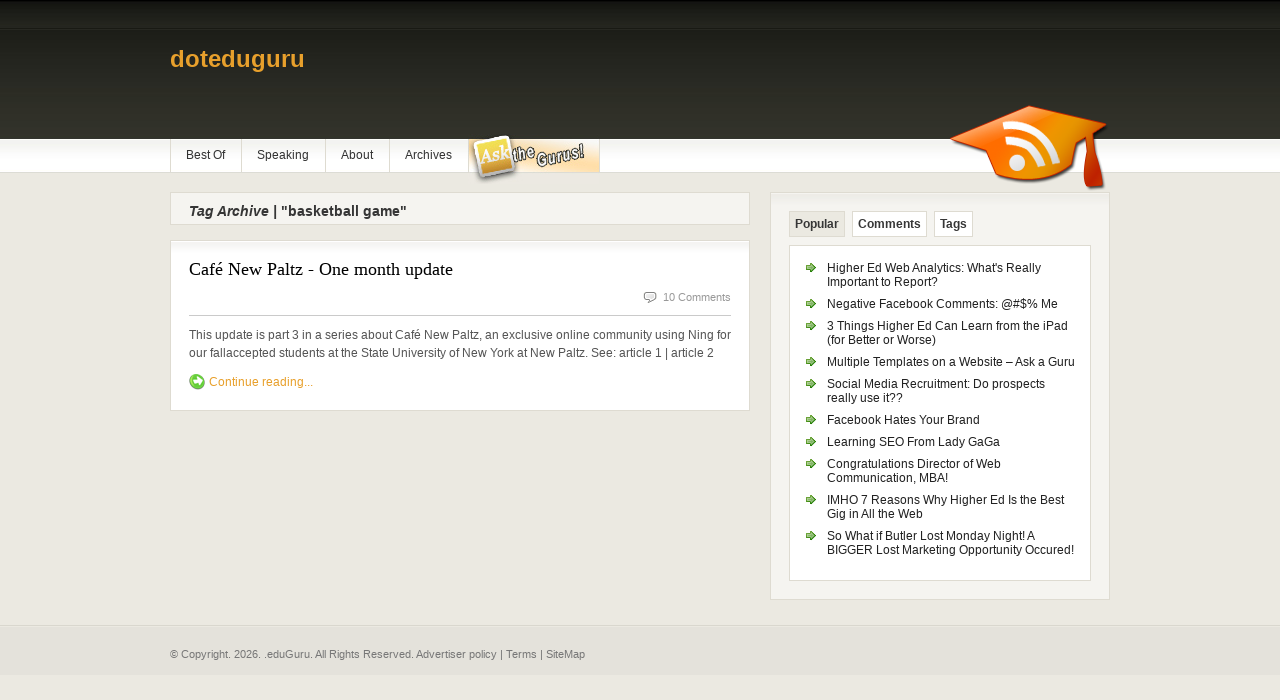

--- FILE ---
content_type: text/html
request_url: https://doteduguru.com/idtag/basketball-game.html
body_size: 3265
content:
<html xmlns="https://www.w3.org/1999/xhtml">
<head profile="https://gmpg.org/xfn/11">
    <title>Basketball Game | .eduGuru</title>
    
    
    
    
    
    
    	
    
    




 

<meta name="generator" content="WordPress 3.0.1">
<!-- All in One SEO Pack 1.6.12.2 by Director of Web MarketingTorbert of Semper Fi Web Design[215,320] -->
<meta name="robots" content="noindex,follow">
<link rel="canonical" href="https://doteduguru.com/idtag/basketball-game">




    <!-- Show custom logo -->
    
    <link rel="stylesheet" type="text/css" href="/wp-content/themes/freshnews/style.css" media="screen">
    <link rel="stylesheet" type="text/css" href="/wp-content/themes/freshnews/960.css" media="screen">
    <link rel="stylesheet" type="text/css" href="/wp-content/themes/freshnews/print.css" media="print">
    <script type="text/javascript" src="/wp-includes/js/jquery/jquery.js"></script>
    <script type="text/javascript" src="/wp-content/themes/freshnews/includes/js/tabs.js"></script>
    <meta name="viewport" content="width=device-width, initial-scale=1">
</head>
<body>   
<div id="background">
<div id="top" class="container_16">
            <div class="grid_16"></div>
	<!-- end .grid_4 -->  
</div>
<!--/top-->
<div id="page" class="container_16">
	<div id="header">
                <h1 class="grid_12" style="background: none; text-indent: inherit;"><a href="/index.html" alt="eduGuru Logo" title=".eduGuru">doteduguru</a></h1>
            </div>
    <!--/header -->
	<div id="topmenu">
		<ul id="nav" class="grid_15">
<li class="page_item page-item-2027"><a href="../../best-of.html" title="Best Of">Best Of</a></li>
<li class="page_item page-item-1706"><a href="../../speaking.html" title="Speaking">Speaking</a></li>
<li class="page_item page-item-2"><a href="../../about.html" title="About">About</a></li>
<li class="page_item page-item-2040"><a href="../../archives.html" title="Archives">Archives</a></li>
            <li class="page_item page-item-4314"><a href="/index.html" title="Ask the ">&#160;</a></li>
            <li>&#160;</li>
		</ul>
		<div id="rss" class="grid_1 alignright">
        	<img src="../../wp-content/uploads/2010/01/rss_icon.png" alt="RSS">
       </div><!--/rss -->
	</div>
    <!--/topmenu--> 
		<div id="centercol" class="grid_10">
       	<h3><em>Tag Archive |</em> "basketball game"</h3>        
			<div class="post box" id="post-2170">
                <h2><a title="Permanent Link to Caf&#233; New Paltz &#8211; One month update" href="../../id2170-cafe-new-paltz-one-month-update.html">Caf&#233; New Paltz - One month update</a></h2>
                <div class="date-comments">
                    <!-- <p class="fl"><!--Thursday, February 12-->
                    <p class="fr"><span class="comments"></span><a href="../../id2170-cafe-new-paltz-one-month-update.html#comments" title="Comment on Caf&#233; New Paltz &#8211; One month update">10 Comments</a></p>
                </div>        
                 <!-- DISPLAYS THE IMAGE URL SPECIFIED IN THE CUSTOM FIELD -->
                    <a title="Caf&#233; New Paltz &#8211; One month update" href="../../id2170-cafe-new-paltz-one-month-update.html"></a>				
                <p>This update is part 3 in a series about Caf&#233; New Paltz, an exclusive online community using Ning for our fallaccepted students at the State University of New York at New Paltz. See: article 1 | article 2</p>
                <span class="continue"><a title="Permanent Link to Caf&#233; New Paltz &#8211; One month update" href="../../id2170-cafe-new-paltz-one-month-update.html">Continue reading...</a></span>    				
			</div><!--/post-->
		<div class="navigation">
			<div class="alignleft"></div>
			<div class="alignright"></div>
		</div>		
		</div><!--/grid_10-->
<div id="sidebar" class="grid_6">
            <div class="box2">
    <ul class="idTabs">
                        <li><a href="#pop">Popular</a></li>
                        <li><a href="#comm">Comments</a></li>
                        <li><a href="#tagcloud">Tags</a></li>
                    </ul>
    <div class="spacer white">
      <ul class="list1" id="pop">            
        <li><a href="../../id4934-higher-ed-web-analytics-whats-really-important-to-report.html" title="Higher Ed Web Analytics: What's Really Important to Report?">Higher Ed Web Analytics: What's Really Important to Report?</a></li><li><a href="../../id4654-negative-facebook-comments-me.html" title="Negative Facebook Comments: @#$% Me">Negative Facebook Comments: @#$% Me</a></li><li><a href="../../id4425-highered-can-learn-from-ipad.html" title="3 Things Higher Ed Can Learn from the iPad (for Better or Worse)">3 Things Higher Ed Can Learn from the iPad (for Better or Worse)</a></li><li><a href="../../id4469-multiple-templates-on-website.html" title="Multiple Templates on a Website &#8211; Ask a Guru">Multiple Templates on a Website &#8211; Ask a Guru</a></li><li><a href="../../id5544-social-media-recruitment-do-prospects-really-use-it.html" title="Social Media Recruitment: Do prospects really use it??">Social Media Recruitment: Do prospects really use it??</a></li><li><a href="../../id5054-facebook-hates-your-brand.html" title="Facebook Hates Your Brand">Facebook Hates Your Brand</a></li><li><a href="../../id4150-learning-seo-from-lady-gaga.html" title="Learning SEO From Lady GaGa">Learning SEO From Lady GaGa</a></li><li><a href="../../id4229-congratulations-rachel-reuben-mba.html" title="Congratulations Director of Web Communication, MBA!">Congratulations Director of Web Communication, MBA!</a></li><li><a href="../../id4414-imho-7-reasons-why-higher-ed-is-the-best-gig-in-all-the-web.html" title="IMHO 7 Reasons Why Higher Ed Is the Best Gig in All the Web">IMHO 7 Reasons Why Higher Ed Is the Best Gig in All the Web</a></li><li><a href="../../id4861-butler-university-lost-web-marketing-opportunity.html" title="So What if Butler Lost Monday Night!  A BIGGER Lost Marketing Opportunity Occured!">So What if Butler Lost Monday Night!  A BIGGER Lost Marketing Opportunity Occured!</a></li>                    
      </ul>
      <ul class="list1" id="comm">
<li><a href="../../id4425-highered-can-learn-from-ipad.html#comment-14894" title="on 3 Things Higher Ed Can Learn from the iPad (for Better or Worse)">role playing game: nice post, there are benefits from the Ipad for su...</a></li>
<li><a href="../../id6249-what-is-web-communication.html#comment-14893" title="on What Is Web Communication?">albertpaul68: I am very glad to know that your site is upgrading...</a></li>
<li><a href="../../id6249-what-is-web-communication.html#comment-14889" title="on What Is Web Communication?">www.myeshopol.com: very good post l like it...</a></li>
<li><a href="../../id1029-http-status-codes.html#comment-14886" title="on A Little HTTP Status Code Refresher">Unblockmyspace: Useful list. It makes web troubleshooting less str...</a></li>
<li><a href="../../id6190-understanding-marketing-funnels-and-conversion-activities.html#comment-14883" title="on Understanding Marketing Funnels and Conversion Activities">VC Internet Media: THANKS FOR SHARING THE VALUABLE INFORMATION WITH U...</a></li>
      </ul>
      <div class="list1" id="tagcloud">
        <a href="../../idtag/accessibility.html" class="tag-link-1561" title="8 topics" style="font-size: 10.506329113924pt;">accessibility</a>
<a href="../../idtag/admission.html" class="tag-link-44" title="10 topics" style="font-size: 11.417721518987pt;">admission</a>
<a href="../../idtag/admissions.html" class="tag-link-1547" title="14 topics" style="font-size: 12.835443037975pt;">admissions</a>
<a href="../../idtag/analytics.html" class="tag-link-73" title="10 topics" style="font-size: 11.417721518987pt;">Analytics</a>
<a href="../../idtag/audience.html" class="tag-link-317" title="9 topics" style="font-size: 11.012658227848pt;">audience</a>
<a href="../../idtag/best-practices.html" class="tag-link-1140" title="8 topics" style="font-size: 10.506329113924pt;">best practices</a>
<a href="../../idtag/blog.html" class="tag-link-24" title="8 topics" style="font-size: 10.506329113924pt;">blog</a>
<a href="../../idtag/blogger.html" class="tag-link-485" title="9 topics" style="font-size: 11.012658227848pt;">blogger</a>
<a href="../../idtag/blogging.html" class="tag-link-787" title="10 topics" style="font-size: 11.417721518987pt;">Blogging</a>
<a href="../../idtag/blogs.html" class="tag-link-69" title="7 topics" style="font-size: 10pt;">blogs</a>
<a href="../../idtag/cms.html" class="tag-link-215" title="18 topics" style="font-size: 13.848101265823pt;">CMS</a>
<a href="../../idtag/conference.html" class="tag-link-1155" title="14 topics" style="font-size: 12.835443037975pt;">conference</a>
<a href="../../idtag/content.html" class="tag-link-1541" title="12 topics" style="font-size: 12.126582278481pt;">content</a>
<a href="../../idtag/content-management-system.html" class="tag-link-1737" title="8 topics" style="font-size: 10.506329113924pt;">content management system</a>
<a href="../../idtag/design.html" class="tag-link-1534" title="10 topics" style="font-size: 11.417721518987pt;">design</a>
<a href="../../idtag/education-web.html" class="tag-link-17" title="9 topics" style="font-size: 11.012658227848pt;">education web</a>
<a href="../../idtag/eduweb.html" class="tag-link-838" title="10 topics" style="font-size: 11.417721518987pt;">eduweb</a>
<a href="../../idtag/email.html" class="tag-link-889" title="14 topics" style="font-size: 12.835443037975pt;"></a>
<a href="../../idtag/email-marketing.html" class="tag-link-752" title="12 topics" style="font-size: 12.126582278481pt;">email marketing</a>
<a href="../../idtag/facebook.html" class="tag-link-132" title="34 topics" style="font-size: 16.481012658228pt;">facebook</a>
<a href="../../idtag/google.html" class="tag-link-30" title="29 topics" style="font-size: 15.873417721519pt;">google</a>
<a href="../../idtag/google-analytics.html" class="tag-link-179" title="14 topics" style="font-size: 12.835443037975pt;">Google Analytics</a>
<a href="../../idtag/heweb10.html" class="tag-link-2240" title="20 topics" style="font-size: 14.253164556962pt;">heweb10</a>
<a href="../../idtag/highedweb.html" class="tag-link-1158" title="10 topics" style="font-size: 11.417721518987pt;">HighEdWeb</a>
<a href="../../idtag/highered.html" class="tag-link-1600" title="8 topics" style="font-size: 10.506329113924pt;">highered</a>
<a href="../../idtag/higher-ed.html" class="tag-link-223" title="27 topics" style="font-size: 15.569620253165pt;">higher ed</a>
<a href="../../idtag/higher-education.html" class="tag-link-89" title="48 topics" style="font-size: 18pt;">higher education</a>
<a href="../../idtag/iphone.html" class="tag-link-31" title="11 topics" style="font-size: 11.822784810127pt;">iphone</a>
<a href="../../idtag/marketing.html" class="tag-link-249" title="30 topics" style="font-size: 15.974683544304pt;">Marketing</a>
<a href="../../idtag/myspace.html" class="tag-link-137" title="8 topics" style="font-size: 10.506329113924pt;">Myspace</a>
<a href="../../idtag/prospective-students.html" class="tag-link-87" title="11 topics" style="font-size: 11.822784810127pt;">prospective students</a>
<a href="../../idtag/recruitment.html" class="tag-link-795" title="17 topics" style="font-size: 13.645569620253pt;">recruitment</a>
<a href="../../idtag/research.html" class="tag-link-1411" title="10 topics" style="font-size: 11.417721518987pt;">research</a>
<a href="../../idtag/social-media.html" class="tag-link-464" title="23 topics" style="font-size: 14.860759493671pt;">Social Media</a>
<a href="../../idtag/socialmedia.html" class="tag-link-1757" title="10 topics" style="font-size: 11.417721518987pt;">socialmedia</a>
<a href="../../idtag/social-networking.html" class="tag-link-135" title="20 topics" style="font-size: 14.253164556962pt;">social networking</a>
<a href="../../idtag/social-networks.html" class="tag-link-161" title="12 topics" style="font-size: 12.126582278481pt;">Social Networks</a>
<a href="../../idtag/stamats.html" class="tag-link-1283" title="9 topics" style="font-size: 11.012658227848pt;">stamats</a>
<a href="../../idtag/survey.html" class="tag-link-1410" title="14 topics" style="font-size: 12.835443037975pt;">survey</a>
<a href="../../idtag/twitter.html" class="tag-link-703" title="29 topics" style="font-size: 15.873417721519pt;">twitter</a>
<a href="../../idtag/web.html" class="tag-link-1481" title="13 topics" style="font-size: 12.53164556962pt;">web</a>
<a href="../../idtag/web-analytics.html" class="tag-link-285" title="17 topics" style="font-size: 13.645569620253pt;">web analytics</a>
<a href="../../idtag/wofford.html" class="tag-link-83" title="9 topics" style="font-size: 11.012658227848pt;">wofford</a>
<a href="../../idtag/yahoo.html" class="tag-link-56" title="8 topics" style="font-size: 10.506329113924pt;">yahoo</a>
<a href="../../idtag/youtube.html" class="tag-link-206" title="10 topics" style="font-size: 11.417721518987pt;">youtube</a>      </div>
    </div>               
    <!--/spacer -->
  </div>
  <!--/box2 -->
	
    <div class="clear"></div>
	<div class="grid_3 alpha">
	</div><!--/grid_3 alpha-->
	<div class="grid_3 omega">
	</div><!--/grid_3 omega-->	
    <div class="clear"></div>
</div><!--/sidebar-->
<div class="fix"></div>
		<div class="fix"></div>
</div> <!--/#page .container_16-->
  <div id="footer">
            <div class="container_16">
                <div class="grid_16">
                    <p class="fl">
                        &copy; Copyright. <script type="text/javascript">document.write(new Date().getFullYear());</script>. .eduGuru. All Rights Reserved. <a href="/about/advertising-information.html">Advertiser policy</a> | <a href="/terms.html">Terms</a> | <a href="/sitemap.html">SiteMap</a>
                    </p>
                </div>
            </div>
        </div>
</div> <!-- end #background -->
</body>
</html>